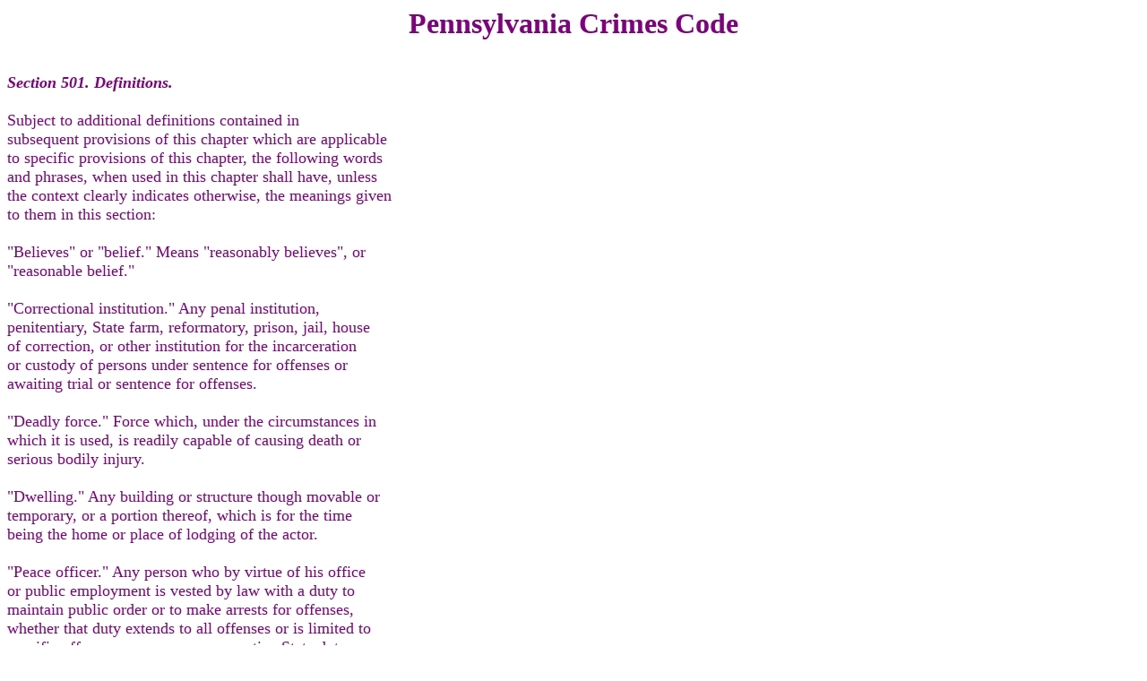

--- FILE ---
content_type: text/html; charset=UTF-8
request_url: https://sites.pitt.edu/~weinberg/justific.htm
body_size: 30763
content:
<!DOCTYPE HTML PUBLIC "-//IETF//DTD HTML//EN">
<html>

<head>
<meta http-equiv="Content-Type"
content="text/html; charset=iso-8859-1">
<meta name="GENERATOR" content="Microsoft FrontPage 2.0">
<title>Justification</title>
</head>

<body text="#800080">

<p align="center"><font size="6"><strong>Pennsylvania Crimes Code</strong></font></p>

<p align="left"><font size="4"><br>
</font><a name="Jusdefs"><font size="4"><em><strong></strong></em></font></a><font
size="4"><em><strong>Section 501. Definitions.</strong></em><br>
<br>
Subject to additional definitions contained in <br>
subsequent provisions of this chapter which are applicable <br>
to specific provisions of this chapter, the following words <br>
and phrases, when used in this chapter shall have, unless <br>
the context clearly indicates otherwise, the meanings given <br>
to them in this section: <br>
<br>
&quot;Believes&quot; or &quot;belief.&quot; Means
&quot;reasonably believes&quot;, or <br>
&quot;reasonable belief.&quot; <br>
<br>
&quot;Correctional institution.&quot; Any penal institution, <br>
penitentiary, State farm, reformatory, prison, jail, house <br>
of correction, or other institution for the incarceration <br>
or custody of persons under sentence for offenses or <br>
awaiting trial or sentence for offenses. <br>
<br>
&quot;Deadly force.&quot; Force which, under the circumstances in
<br>
which it is used, is readily capable of causing death or <br>
serious bodily injury. <br>
<br>
&quot;Dwelling.&quot; Any building or structure though movable or
<br>
temporary, or a portion thereof, which is for the time <br>
being the home or place of lodging of the actor. <br>
<br>
&quot;Peace officer.&quot; Any person who by virtue of his office
<br>
or public employment is vested by law with a duty to <br>
maintain public order or to make arrests for offenses, <br>
whether that duty extends to all offenses or is limited to <br>
specific offenses, or any person on active State duty <br>
pursuant to section 311, of the act of May 27, 1949 (P.L. <br>
1903, No. 568), known as &quot;The Military Code of 1949.&quot;
The <br>
term &quot;peace officer&quot; shall also include any member of
any <br>
park police department of any county of the third class. <br>
(Chgd. by L.1984, Act 134(1), eff. 10/4/84.) <br>
<br>
&quot;Unlawful force&quot;. Force, including confinement, which
is <br>
employed without the consent of the person against whom it <br>
is directed and the employment of which constitutes an <br>
offense or actionable tort or would constitute such offense <br>
or tort except for a defense (such as the absence of <br>
intent, negligence, or mental capacity; duress; youth; or <br>
diplomatic status) not amounting to a privilege to use the <br>
force. Assent constitutes consent, within the meaning of <br>
this section, whether or not it otherwise is legally <br>
effective, except assent to the infliction of death or <br>
serious bodily injury.</font></p>

<p align="left"><font size="4"><br>
<em><strong>Section 502. Justification a Defense.</strong></em><br>
<br>
In any prosecution based on conduct which is justifiable <br>
under this chapter, justification is a defense. <br>
<br>
</font><a name="Choice of Evils"><font size="4"></font></a><font
size="4">Section 503. Justification Generally.<br>
<br>
(a) General rule - Conduct which the actor believes to <br>
be necessary to avoid a harm or evil to himself or to <br>
another is justifiable if: <br>
<br>
((1)) the harm or evil sought to be avoided by such <br>
conduct is greater than that sought to be prevented by the <br>
law defining the offense charged; <br>
<br>
((2)) neither this title nor other law defining the <br>
offense provides exceptions or defenses dealing with the <br>
specific situation involved; and <br>
<br>
((3)) a legislative purpose to exclude the justification <br>
claimed does not otherwise plainly appear. <br>
<br>
(b) Choice of evils - When the actor was reckless or <br>
negligent in bringing about the situation requiring a <br>
choice of harms or evils or in appraising the necessity for <br>
his conduct, the justification afforded by this section is <br>
unavailable in a prosecution for any offense for which <br>
recklessness or negligence, as the case may be, suffices to <br>
establish culpability. <br>
<br>
<em><strong><br>
</strong></em></font><a name="Public Duty"><font size="4"><em><strong></strong></em></font></a><font
size="4"><em><strong>Section 504. Execution of Public Duty.</strong></em><br>
<br>
(a) General rule - Except as provided in subsection (b) <br>
of this section, conduct is justifiable when it is required <br>
or authorized by any law of the following: <br>
<br>
(1) The law defining the duties or functions of a public <br>
officer or the assistance to be rendered to such officer in <br>
the performance of his duties. <br>
<br>
(2) The law governing the execution of legal process. <br>
<br>
(3) The judgment or order of a competent court or <br>
tribunal. <br>
<br>
(4) The law governing the armed services or the lawful <br>
conduct of war. <br>
<br>
(5) Any other provision of law imposing a public duty. <br>
<br>
(b) Exceptions - The other sections of this chapter <br>
apply to: <br>
<br>
(1) The use of force upon or toward the person of <br>
another for any of the purposes dealt with in such <br>
sections. <br>
<br>
(2) The use of deadly force for any purpose, unless the <br>
use of such force is otherwise expressly authorized by law <br>
or occurs in the lawful conduct of war. <br>
<br>
(c) Requisite state of mind - The justification afforded <br>
by subsection (a) of this section applies: <br>
<br>
(1) when the actor believes his conduct to be required <br>
or authorized by the judgment or direction of a competent <br>
court or tribunal or in the lawful execution of legal <br>
process, notwithstanding lack of jurisdiction of the court <br>
or defect in the legal process; and <br>
<br>
(2) when the actor believes his conduct to be required <br>
or authorized to assist a public officer in the performance <br>
of his duties, notwithstanding that the officer exceeded <br>
his legal authority. <br>
<br>
</font><a name="Defense of self"><font size="4"><em><strong></strong></em></font></a><font
size="4"><em><strong>Section 505. Use of Force in
Self-Protection.<br>
</strong></em><br>
(a) Use of force justifiable for protection of the <br>
person - The use of force upon or toward another person is <br>
justifiable when the actor believes that such force is <br>
immediately necessary for the purpose of protecting himself <br>
against the use of unlawful force by such other person on <br>
the present occasion. <br>
<br>
(b) Limitations on justifying necessity for use of <br>
force - <br>
<br>
</font><a name="Resisting arrest"><font size="4"></font></a><font
size="4">(1) The use of force is not justifiable under this <br>
section: <br>
<br>
(i) to resist an arrest which the actor knows is being <br>
made by a peace officer, although the arrest is unlawful; <br>
or <br>
<br>
(ii) to resist force used by the occupier or possessor <br>
of property or by another person on his behalf, where the <br>
actor knows that the person using the force is doing so <br>
under a claim of right to protect the property, except that <br>
this limitation shall not apply if: <br>
<br>
(A) the actor is a public officer acting in the <br>
performance of his duties or a person lawfully assisting <br>
him therein or a person making or assisting in a lawful <br>
arrest; <br>
<br>
(B) the actor has been unlawfully dispossessed of the <br>
property and is making a reentry or recaption justified by <br>
section 507 of this title (relating to use of force for the <br>
protection of property); or <br>
<br>
(C) the actor believes that such force is necessary to <br>
protect himself against death or serious bodily injury. <br>
<br>
(2) The use of deadly force is not justifiable under <br>
this section unless the actor believes that such force is <br>
necessary to protect himself against death, serious bodily <br>
injury, kidnapping or sexual intercourse compelled by force <br>
or threat; nor is it justifiable if: <br>
<br>
(i) the actor, with the intent of causing death or <br>
serious bodily injury, provoked the use of force against <br>
himself in the same encounter; or <br>
<br>
</font><a name="Retreat"><font size="4"></font></a><font size="4">(ii)
the actor knows that he can avoid the necessity of <br>
using such force with complete safety by retreating or by <br>
surrendering possession of a thing to a person asserting a <br>
claim of right thereto or by complying with a demand that <br>
he abstain from any action which he has no duty to take, <br>
except that: <br>
<br>
(A) the actor is not obliged to retreat from his <br>
dwelling or place of work, unless he was the initial <br>
aggressor or is assailed in his place of work by another <br>
person whose place of work the actor knows it to be; and <br>
<br>
(B) a public officer justified in using force in the <br>
performance of his duties or a person justified in using <br>
force in his assistance or a person justified in using <br>
force in making an arrest or preventing an escape is not <br>
obliged to desist from efforts to perform such duty, effect <br>
such arrest or prevent such escape because of resistance or <br>
threatened resistance by or on behalf of the person against <br>
whom such action is directed. <br>
<br>
(3) Except as required by paragraphs (1) and (2) of this <br>
subsection, a person employing protective force may <br>
estimate the necessity thereof under the circumstances as <br>
he believes them to be when the force is used, without <br>
retreating, surrendering possession, doing any other act <br>
which he has no legal duty to do or abstaining from any <br>
lawful action. <br>
<br>
(c) Use of confinement as protective force - The <br>
justification afforded by this section extends to the use <br>
of confinement as protective force only if the actor takes <br>
all reasonable measures to terminate the confinement as <br>
soon as he knows that he safely can, unless the person <br>
confined has been arrested on a charge of crime. <br>
<br>
</font><a name="Defense of others"><font size="4"><em><strong></strong></em></font></a><font
size="4"><em><strong>Section 506. Use of Force for the Protection
of Other <br>
Persons.</strong></em><br>
<br>
(a) General rule - The use of force upon or toward the <br>
person of another is justifiable to protect a third person <br>
when: <br>
<br>
(1) the actor would be justified under section 505 of <br>
this title (relating to use of force in self-protection) in <br>
using such force to protect himself against the injury he <br>
believes to be threatened to the person whom he seeks to <br>
protect; <br>
<br>
(2) under the circumstances as the actor believes them <br>
to be, the person whom he seeks to protect would be <br>
justified in using such protective force; and <br>
<br>
(3) the actor believes that his intervention is <br>
necessary for the protection of such other person. <br>
<br>
(b) Exceptions - Notwithstanding subsection (a) of this <br>
section: <br>
<br>
(1) When the actor would be obliged under section 505 of <br>
this title to retreat, to surrender the possession of a <br>
thing or to comply with a demand before using force in <br>
self-protection, he is not obliged to do so before using <br>
force for the protection of another person, unless he knows <br>
that he can thereby secure the complete safety of such <br>
other person. <br>
<br>
(2) When the person whom the actor seeks to protect <br>
would be obliged under section 505 of this title to <br>
retreat, to surrender the possession of a thing or to <br>
comply with a demand if he knew that he could obtain <br>
complete safety by so doing, the actor is obliged to try to <br>
cause him to do so before using force in his protection if <br>
the actor knows that he can obtain complete safety in that <br>
way. <br>
<br>
(3) Neither the actor nor the person whom he seeks to <br>
protect is obliged to retreat when in the dwelling or place <br>
of work of the other to any greater extent than in his own. <br>
<br>
<br>
</font><a name="Defense of Property"><font size="4"><em><strong></strong></em></font></a><font
size="4"><em><strong>Section 507. Use of Force for the Protection
of Property.<br>
</strong></em><br>
(a) Use of force justifiable for protection of <br>
property - The use of force upon or toward the person of <br>
another is justifiable when the actor believes that such <br>
force is immediately necessary: <br>
<br>
(1) to prevent or terminate an unlawful entry or other <br>
trespass upon land or a trespass against or the unlawful <br>
carrying away of tangible movable property, if such land or <br>
movable property is, or is believed by the actor to be, in <br>
his possession or in the possession of another person for <br>
whose protection he acts; or <br>
<br>
(2) to effect an entry or reentry upon land or to retake <br>
tangible movable property, if: <br>
<br>
(i) the actor believes that he or the person by whose <br>
authority he acts or a person from whom he or such other <br>
person derives title was unlawfully dispossessed of such <br>
land or movable property and is entitled to possession; and <br>
<br>
(ii) - <br>
<br>
(A) the force is used immediately or on fresh pursuit <br>
after such dispossession; or <br>
<br>
(B) the actor believes that the person against whom he <br>
uses force has no claim of right to the possession of the <br>
property and, in the case of land, the circumstances, as <br>
the actor believes them to be, are of such urgency that it <br>
would be an exceptional hardship to postpone the entry or <br>
reentry until a court order is obtained. <br>
<br>
(b) Meaning of possession - For the purpose of <br>
subsection (a) of this section: <br>
<br>
(1) A person who has parted with the custody of property <br>
to another who refuses to restore it to him is no longer in <br>
possession, unless the property is movable and was and <br>
still is located on land in his possession. <br>
<br>
(2) A person who has been dispossessed of land does not <br>
regain possession thereof merely by setting foot thereon. <br>
<br>
(3) A person who has a license to use or occupy real <br>
property is deemed to be in possession thereof except <br>
against the licensor acting under claim of right. <br>
<br>
(c) Limitations on justifiable use of force - <br>
<br>
(1) The use of force is justifiable under this section <br>
only if the actor first requests the person against whom <br>
such force is used to desist from his interference with the <br>
property, unless the actor believes that: <br>
<br>
(i) such request would be useless; <br>
<br>
(ii) it would be dangerous to himself or another person <br>
to make the request; or <br>
<br>
(iii) substantial harm will be done to the physical <br>
condition of the property which is sought to be protected <br>
before the request can effectively be made. <br>
<br>
(2) The use of force to prevent or terminate a trespass <br>
is not justifiable under this section if the actor knows <br>
that the exclusion of the trespasser will expose him to <br>
substantial danger of serious bodily injury. <br>
<br>
(3) The use of force to prevent an entry or reentry upon <br>
land or the recaption of movable property is not <br>
justifiable under this section, although the actor believes <br>
that such reentry or caption is unlawful, if: <br>
<br>
(i) the reentry or recaption is made by or on behalf of <br>
a person who was actually dispossessed of the property; and <br>
<br>
(ii) it is otherwise justifiable under subsection <br>
(a)(2). <br>
<br>
</font><a name="Defense of Dwelling"><font size="4"></font></a><font
size="4">(4)(i) The use of deadly force is justifiable under this
<br>
section if: <br>
<br>
(A) there has been an entry into the actor's dwelling; <br>
<br>
(B) the actor neither believes nor has reason to believe <br>
that the entry is lawful; and <br>
<br>
(C) the actor neither believes nor has reason to believe <br>
that force less than deadly force would be adequate to <br>
terminate the entry. <br>
<br>
(ii) If the conditions of justification provided in <br>
subparagraph (i) have not been met, the use of deadly force <br>
is not justifiable under this section unless the actor <br>
believes that: <br>
<br>
(A) the person against whom the force is used is <br>
attempting to dispossess him of his dwelling otherwise than <br>
under a claim of right to its possession; or <br>
<br>
(B) such force is necessary to prevent the commission of <br>
a felony in the dwelling. <br>
<br>
(d) Use of confinement as protective force - The <br>
justification afforded by this section extends to the use <br>
of confinement as protective force only if the actor takes <br>
all reasonable measures to terminate the confinement as <br>
soon as he knows that he can do so with safety to the <br>
property, unless the person confined has been arrested on a <br>
charge of crime. <br>
<br>
(e) Use of device to protect property - The <br>
justification afforded by this section extends to the use <br>
of a device for the purpose of protecting property only if: <br>
<br>
(1) the device is not designed to cause or known to <br>
create a substantial risk of causing death or serious <br>
bodily injury; <br>
<br>
(2) the use of the particular device to protect the <br>
property from entry or trespass is reasonable under the <br>
circumstances, as the actor believes them to be; and <br>
<br>
(3) the device is one customarily used for such a <br>
purpose or reasonable care is taken to make known to <br>
probable intruders the fact that it is used. <br>
<br>
(f) Use of force to pass wrongful obstructor - The use <br>
of force to pass a person whom the actor believes to be <br>
intentionally or knowingly and unjustifiably obstructing <br>
the actor from going to a place to which he may lawfully go <br>
is justifiable, if: <br>
<br>
(1) the actor believes that the person against whom he <br>
uses force has no claim of right to obstruct the actor; <br>
<br>
(2) the actor is not being obstructed from entry or <br>
movement on land which he knows to be in the possession or <br>
custody of the person obstructing him, or in the possession <br>
or custody of another person by whose authority the <br>
obstructor acts, unless the circumstances, as the actor <br>
believes them to be, are of such urgency that it would not <br>
be reasonable to postpone the entry or movement on such <br>
land until a court order is obtained; and <br>
<br>
(3) the force used is not greater than it would be <br>
justifiable if the person obstructing the actor were using <br>
force against him to prevent his passage. <br>
<br>
(Chgd. by L.1980, Act 235(1), eff. 12/18/80.) <br>
<em><strong><br>
</strong></em></font><a name="Force by Police"><font size="4"><em><strong></strong></em></font></a><font
size="4"><em><strong>Section 508. Use of Force in Law
Enforcement.</strong></em><br>
<br>
(a) Peace officer's use of force in making arrest - <br>
<br>
(1) A peace officer, or any person whom he has summoned <br>
or directed to assist him, need not retreat or desist from <br>
efforts to make a lawful arrest because of resistance or <br>
threatened resistance to the arrest. He is justified in the <br>
use of any force which he believes to be necessary to <br>
effect the arrest and of any force which he believes to be <br>
necessary to defend himself or another from bodily harm <br>
while making the arrest. However, he is justified in using <br>
deadly force only when he believes that such force is <br>
necessary to prevent death or serious bodily injury to <br>
himself or such other person, or when he believes both <br>
that: <br>
<br>
(i) such force is necessary to prevent the arrest from <br>
being defeated by resistance or escape; and <br>
<br>
(ii) the person to be arrested has committed or <br>
attempted a forcible felony or is attempting to escape and <br>
possesses a deadly weapon, or otherwise indicates that he <br>
will endanger human life or inflict serious bodily injury <br>
unless arrested without delay. <br>
<br>
(2) A peace officer making an arrest pursuant to an <br>
invalid warrant is justified in the use of any force which <br>
he would be justified in using if the warrant were valid, <br>
unless he knows that the warrant is invalid. <br>
<br>
(b) Private person's use of force in making arrest - <br>
<br>
(1) A private person who makes, or assists another <br>
private person in making a lawful arrest is justified in <br>
the use of any force which he would be justified in using <br>
if he were summoned or directed by a peace officer to make <br>
such arrest, except that he is justified in the use of <br>
deadly force only when he believes that such force is <br>
necessary to prevent death or serious bodily injury to <br>
himself or another. <br>
<br>
(2) A private person who is summoned or directed peace <br>
officer to assist in making an arrest which is unlawful is <br>
justified in the use of any force which he would be <br>
justified in using if the arrest were lawful, unless he <br>
knows that the arrest is unlawful. <br>
<br>
(3) A private person who assists another private person <br>
in effecting an unlawful arrest, or who, not being <br>
summoned, assists a peace officer in effecting an unlawful <br>
arrest, is justified in using any force which he would be <br>
justified in using if the arrest were lawful, if: <br>
<br>
(i) he believes the arrest lawful; and <br>
<br>
(ii) the arrest would be lawful if the facts were as he <br>
believes them to be. <br>
<br>
(c) Use of force to prevent escape - <br>
<br>
(1) A peace officer or other person who has an arrested <br>
person in his custody is justified in the use of such force <br>
to prevent the escape of the arrested person from custody <br>
as he would be justified in using if he were arresting such <br>
person. <br>
<br>
(2) A guard or other peace officer is justified in the <br>
use of force, including deadly force, which he believes to <br>
be necessary to prevent the escape from a correctional <br>
institution of a person whom the officer believes to be <br>
lawfully detained in such institution under sentence for an <br>
offense or awaiting trial or commitment for an offense. <br>
<br>
(d) Use of force to prevent suicide or the commission of <br>
crime - <br>
<br>
(1) The use of force upon or toward the person of <br>
another is justifiable when the actor believes that such <br>
force is immediately necessary to prevent such other person <br>
from committing suicide, inflicting serious bodily injury <br>
upon himself, committing or consummating the commission of <br>
a crime involving or threatening bodily injury, damage to <br>
or loss of property or a breach of the peace, except that: <br>
<br>
(i) Any limitations imposed by the other provisions of <br>
this chapter on the justifiable use of force in self-<br>
protection, for the protection of others, the protection of <br>
property, the effectuation of an arrest or the prevention <br>
of an escape from custody shall apply notwithstanding the <br>
criminality of the conduct against which such force is <br>
used. <br>
<br>
(ii) The use of deadly force is not in any event <br>
justifiable under this subsection unless: <br>
<br>
(A) the actor believes that there is a substantial risk <br>
that the person whom he seeks to prevent from committing a <br>
crime will cause death or serious bodily injury to another <br>
unless the commission or the consummation of the crime is <br>
prevented and that the use of such force presents no <br>
substantial risk of injury to innocent persons; or <br>
<br>
(B) the actor believes that the use of such force is <br>
necessary to suppress a riot or mutiny after the rioters or <br>
mutineers have been ordered to disperse and warned, in any <br>
particular manner that the law may require, that such force <br>
will be used if they do not obey. <br>
<br>
(2) The justification afforded by this subsection <br>
extends to the use of confinement as preventive force only <br>
if the actor takes all reasonable measures to terminate the <br>
confinement as soon as he knows that he safely can, unless <br>
the person confined has been arrested on a charge of crime. <br>
<br>
<em><strong><br>
</strong></em></font><a name="Force - Special Responsibility"><font
size="4"><em><strong></strong></em></font></a><font size="4"><em><strong>Section
509. Use of Force by Person with Special <br>
Responsibility for Care, Discipline or Safety of Others.</strong></em><br>
<br>
The use of force upon or toward the person of another is <br>
justifiable if: <br>
<br>
(1) The actor is the parent or guardian or other person <br>
similarly responsible for the general care and supervision <br>
of a minor or a person acting at the request of such <br>
parent, guardian or other responsible person and: <br>
<br>
(i) the force is used for the purpose of safeguarding or <br>
promoting the welfare of the minor, including the <br>
preventing or punishment of his misconduct; and <br>
<br>
(ii) the force used is not designed to cause or known to <br>
create a substantial risk of causing death, serious bodily <br>
injury, disfigurement, extreme pain or mental distress or <br>
gross degradation. <br>
<br>
(2) The actor is a teacher or person otherwise entrusted <br>
with the care or supervision for a special purpose of a <br>
minor and: <br>
<br>
(i) the actor believes that the force used is necessary <br>
to further such special purpose, including the maintenance <br>
of reasonable discipline in a school, class or other group, <br>
and that the use of such force is consistent with the <br>
welfare of the minor; and <br>
<br>
(ii) the degree of force, if it had been used by the <br>
parent or guardian of the minor, would not be unjustifiable <br>
under paragraph (1)(ii). <br>
<br>
(3) The actor is the guardian or other person similarly <br>
responsible for the general care and supervision of an <br>
incapacitated, mentally ill or mentally retarded person; <br>
and: <br>
<br>
(i) the force is used for the purpose of safeguarding or <br>
promoting the welfare of the incapacitated, mentally ill or <br>
mentally retarded person, including the prevention of his <br>
misconduct, and there is no reasonable alternative to the <br>
use of such force; and <br>
<br>
(ii) the force used is not designed to cause or known to <br>
create a substantial risk of causing death, bodily injury, <br>
disfigurement, unnecessary pain, mental distress, or <br>
humiliation. <br>
<br>
(4) The actor is a doctor or other therapist or a person <br>
assisting him at his direction; and: <br>
<br>
(i) the force is used for the purpose of administering a <br>
recognized form of treatment not prohibited by law of this <br>
Commonwealth which the actor believes to be adapted to <br>
promoting the physical or mental health of the patient; and <br>
<br>
(ii) the treatment is administered with the consent of <br>
the patient, or, if the patient is a minor or an <br>
incapacitated person with the consent of his parent or <br>
guardian or other person legally competent to consent in <br>
his behalf, or the treatment is administered in an <br>
emergency when the actor believes that no one competent to <br>
consent can be consulted and that a reasonable person, <br>
wishing to safeguard the welfare of the patient, would <br>
consent. <br>
<br>
(5) The actor is a warden or other authorized official <br>
of a correctional institution; and: <br>
<br>
(i) he believes that the force used is necessary for the <br>
purpose of enforcing the lawful rules or procedures of the <br>
institution, unless his belief in the lawfulness of the <br>
rule or procedure sought to be enforced is erroneous and <br>
his error is due to ignorance or mistake as to the <br>
provisions of this title, any other provision of the <br>
criminal law or the law governing the administration of the <br>
institution; <br>
<br>
(ii) the nature or degree of force used is not forbidden <br>
by law; and <br>
<br>
(iii) if deadly force is used, its use is otherwise <br>
justifiable under this chapter. <br>
<br>
(6) The actor is a person responsible for the safety of <br>
a vessel or an aircraft or a person acting at his <br>
direction; and: <br>
<br>
(i) he believes that the force used is necessary to <br>
prevent interference with the operation of the vessel or <br>
aircraft or obstruction of the execution of a lawful order, <br>
unless his belief in the lawfulness of the order is <br>
erroneous and his error is due to ignorance or mistake as <br>
to the law defining his authority; and <br>
<br>
(ii) if deadly force is used, its use is otherwise <br>
justifiable under this chapter. <br>
<br>
(7) The actor is a person who is authorized or required <br>
by law to maintain order or decorum in a vehicle, train or <br>
other carrier or in a place where others are assembled; <br>
and: <br>
<br>
(i) he believes that the force used is necessary for <br>
such purpose; and <br>
<br>
(ii) the force used is not designed to cause death, or <br>
known to create a substantial risk of causing death, bodily <br>
injury, or extreme mental distress. <br>
<br>
(Chgd. by L.1988, Act 115(1); L.1992, Act 24(17), eff. <br>
6/15/92.) <br>
<br>
<em><strong>Section 510. Justification in Property Crimes.</strong></em><br>
<br>
Conduct involving the appropriation, seizure or <br>
destruction of, damage to, intrusion on or interference <br>
with property is justifiable under circumstances which <br>
would establish a defense of privilege in a civil action <br>
based thereon, unless: <br>
<br>
(1) this title or the law defining the offense deals <br>
with the specific situation involved; or <br>
<br>
(2) a legislative purpose to exclude the justification <br>
claimed otherwise plainly appears. <br>
<br>
<br>
<br>
</font></p>
</body>
</html>
